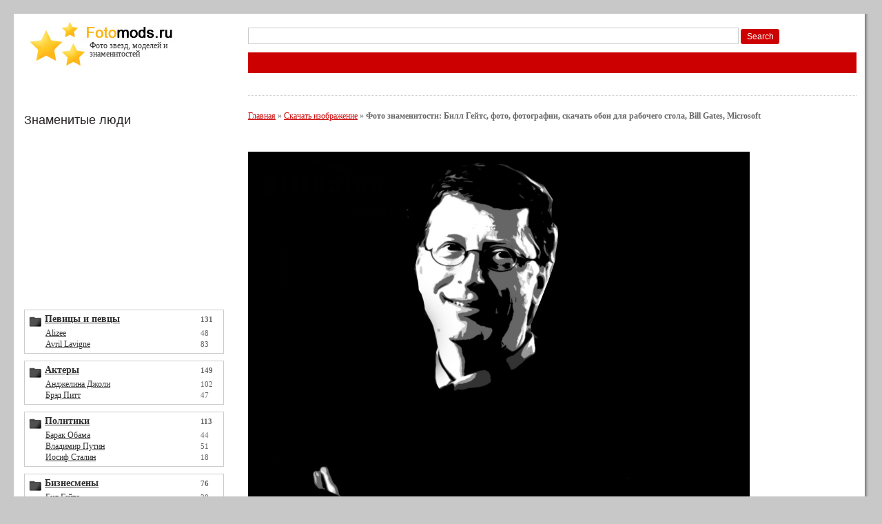

--- FILE ---
content_type: text/html; charset=UTF-8
request_url: https://fotomods.ru/download/232
body_size: 2623
content:
<!DOCTYPE html PUBLIC "-//W3C//DTD XHTML 1.0 Transitional//EN"
        "http://www.w3.org/TR/xhtml1/DTD/xhtml1-transitional.dtd">
<html xmlns="http://www.w3.org/1999/xhtml" xml:lang="en" lang="en">
<head>
    <title>Скачать фотографии знаменитостей: Билл Гейтс, фото, фотографии, скачать обои для рабочего стола, Bill Gates, Microsoft</title>
    <meta http-equiv="Content-Type" content="text/html; charset=windows-1251"/>
    <meta http-equiv="Content-Language" content="ru"/>

    <meta name="keywords" content="Скачать фотографии знаменитостей, Билл Гейтс, фото, фотографии, скачать обои для рабочего стола, Bill Gates, Microsoft"/>
    <meta name="description" content="Билл Гейтс, фото, фотографии, скачать обои для рабочего стола, Bill Gates, Microsoft"/>

    <link rel="stylesheet" href="https://fotomods.ru/distr/css/css.css" type="text/css"/>
    <link rel="shortcut icon" href="https://fotomods.ru/distr/favicon.ico"/>
    <meta name='yandex-verification' content='5f2bd9de766446e6'/>


    <!--[if IE]>
    <link rel="stylesheet" href=">css/ie.css" type="text/css"/>
    <![endif]-->
    <script async src="https://pagead2.googlesyndication.com/pagead/js/adsbygoogle.js?client=ca-pub-0593512396584361"
            crossorigin="anonymous"></script>
</head>
<body>

<div class="bg">
    <div class="bottom">
        <div class="right">
            <div class="bot_right">

                <div>
                    <div class="left_col">
                        <div class="logos">
                            <a href="/">
                                <div class="logo_img">
                                    <div class="hslog">Фото звезд, моделей и знаменитостей</div>
                                </div>
                            </a>


                        </div>
                        <div class="cat">
                            <h1>Знаменитые люди</h1>
                            <ins class="adsbygoogle"
                                 style="display:inline-block;width:300px;height:250px"
                                 data-ad-client="ca-pub-0593512396584361"
                                 data-ad-slot="9143574123"></ins>
                            <script>
                                (adsbygoogle = window.adsbygoogle || []).push({});
                            </script>
                            <div class="item"><div class="lcat"><img src="https://fotomods.ru/distr/img/folder.jpg" align="middle" /> <a href="/img/singers"><strong>Певицы и певцы</strong></a></div><strong>131</strong><div class="pcat"><div><div class="lcat1"><a href="/img/singers/alizee">Alizee</a></div> 48</div><div><div class="lcat1"><a href="/img/singers/avril_lavigne">Avril Lavigne</a></div> 83</div></div></div><div class="item"><div class="lcat"><img src="https://fotomods.ru/distr/img/folder.jpg" align="middle" /> <a href="/img/actors"><strong>Актеры</strong></a></div><strong>149</strong><div class="pcat"><div><div class="lcat1"><a href="/img/actors/angelina_jolie">Анджелина Джоли</a></div> 102</div><div><div class="lcat1"><a href="/img/actors/brad_pitt">Брэд Питт</a></div> 47</div></div></div><div class="item"><div class="lcat"><img src="https://fotomods.ru/distr/img/folder.jpg" align="middle" /> <a href="/img/politics"><strong>Политики</strong></a></div><strong>113</strong><div class="pcat"><div><div class="lcat1"><a href="/img/politics/obama">Барак Обама</a></div> 44</div><div><div class="lcat1"><a href="/img/politics/putin">Владимир Путин</a></div> 51</div><div><div class="lcat1"><a href="/img/politics/stalin">Иосиф Сталин</a></div> 18</div></div></div><div class="item"><div class="lcat"><img src="https://fotomods.ru/distr/img/folder.jpg" align="middle" /> <a href="/img/businessmans"><strong>Бизнесмены</strong></a></div><strong>76</strong><div class="pcat"><div><div class="lcat1"><a href="/img/businessmans/bill_gates">Бил Гейтс</a></div> 30</div><div><div class="lcat1"><a href="/img/businessmans/steve_jobs">Стив Джобс</a></div> 46</div></div></div>
                            <div style="clear:both;height:30px;"></div>
                            <div style="font-size:10px;line-height:100%;"><script type="text/javascript">
<!--
var _acic={dataProvider:10};(function(){var e=document.createElement("script");e.type="text/javascript";e.async=true;e.src="https://www.acint.net/aci.js";var t=document.getElementsByTagName("script")[0];t.parentNode.insertBefore(e,t)})()
//-->
</script></div>
                            <br/><br/>


                        </div>
                    </div>
                    <div class="right_col">

                        <form action="http://www.google.com" id="cse-search-box">
                            <div>
                                <input type="hidden" name="cx" value="partner-pub-0593512396584361:3692659320"/>
                                <input type="hidden" name="ie" value="UTF-8"/>
                                <input type="text" name="q" class="stxt"/>
                                <input type="submit" name="sa" class="sbut" value="Search"/>
                            </div>
                        </form>

                        <script type="text/javascript"
                                src="http://www.google.com/coop/cse/brand?form=cse-search-box&amp;lang=en"></script>

                        <script type="text/javascript" src="http://www.google.com/cse/query_renderer.js"></script>
                        <div id="queries"></div>
                        <script src="http://www.google.com/cse/api/partner-pub-0593512396584361/cse/6176950920/queries/js?oe=UTF-8&amp;callback=(new+PopularQueryRenderer(document.getElementById(%22queries%22))).render"></script>


                        <br/>
                        <div style="padding:15px;background-color:#CC0000;">
                            <script type="text/javascript"><!--
                                google_ad_client = "ca-pub-0593512396584361";
                                /* Fotodes.ru Menu */
                                google_ad_slot = "9202499381";
                                google_ad_width = 728;
                                google_ad_height = 15;
                                //-->
                            </script>
                        </div>
                        <br/>
                        <script type="text/javascript"><!--
                            google_ad_client = "ca-pub-0593512396584361";
                            /* Top Fotodes banner */
                            google_ad_slot = "7952100126";
                            google_ad_width = 728;
                            google_ad_height = 90;
                            //-->
                        </script>
                        <div class="mtext">
                            <div style="margin-bottom:7px;"><a href="https://fotomods.ru">Главная</a> &raquo; <a href="https://fotomods.ru/download">Скачать изображение</a> &raquo; <b>Фото знаменитости: Билл Гейтс, фото, фотографии, скачать обои для рабочего стола, Bill Gates, Microsoft</b></div>
                        <br/><br/>
        <script type="text/javascript"><!--
                                    google_ad_client = "ca-pub-0593512396584361";
                                    /* Fotobg.ru download */
                                    google_ad_slot = "9928458529";
                                    google_ad_width = 728;
                                    google_ad_height = 15;
                                    //-->
                                    </script>
                                    <script type="text/javascript"
                                    src="http://pagead2.googlesyndication.com/pagead/show_ads.js">
                                    </script>
                                    
        <div>
          <a href="http://fotomods.ru/upload/img1349701129.jpg"><img src="http://fotomods.ru/upload/img1349701129.jpg" border="0" width="728" alt="Билл Гейтс, фото, фотографии, скачать обои для рабочего стола, Bill Gates, Microsoft" title="Билл Гейтс, фото, фотографии, скачать обои для рабочего стола, Bill Gates, Microsoft"/></a>
        </div>
                                  
                                <div style="margin-top:20px;">
                                <script type="text/javascript"><!--
                                    google_ad_client = "ca-pub-0593512396584361";
                                    /* Fotobg.ru download */
                                    google_ad_slot = "9928458529";
                                    google_ad_width = 728;
                                    google_ad_height = 15;
                                    //-->
                                    </script>
                                    <script type="text/javascript"
                                    src="http://pagead2.googlesyndication.com/pagead/show_ads.js">
                                    </script>
                                    <br/><br/>
                                    <h1>Фотография знаменитости: Билл Гейтс, фото, фотографии, скачать обои для рабочего стола, Bill Gates, Microsoft </h1>
                                    Фотография знаменитости: <a href="/img/businessmans/bill_gates">Бил Гейтс</a>
                                    <br/><br/>
                                   <div style="padding-bottom:7px;font-size:14px;">Фото: <strong>Билл Гейтс, фото, фотографии, скачать обои для рабочего стола, Bill Gates, Microsoft</strong> - Билл Гейтс, фото, фотографии, скачать обои для рабочего стола, Bill Gates, Microsoft</div>
            					
                                    Билл Гейтс, фото, фотографии, скачать обои для рабочего стола, Bill Gates, Microsoft
            						<br/><br/>
                                         
            							Формат: JPG<br/>
            							Разрещение:  1181x1181<br/>
            							Размер:  89 kb<br/>
                                        Скачано: 2967 раз
            					
            						<br/><br/>
                                    <form action="http://fotomods.ru/upload/img1349701129.jpg" method="GET" target="_blank">
            							<input type="submit" name="" class="sbut1" value="Скачать фотографию" />
                                    </from>
                                
                                </div>
    					
                    </div>
                </div>
                <div style="clear:both;"></div>
            </div>

            <br/> <br/>

        </div>
    </div>
</div>
</div>

<div class="footer">
    <div class="copyright">
        <h1>FotoMods</h1>
        Copyright &copy 2012 - 2025        <div class="slogan">
            Фотографии, картинки знаменитостей, моделей, звезд - обои для рабочего стола
        </div>
    </div>

    <div class="counters">
            </div>
</div>

<script defer src="https://static.cloudflareinsights.com/beacon.min.js/vcd15cbe7772f49c399c6a5babf22c1241717689176015" integrity="sha512-ZpsOmlRQV6y907TI0dKBHq9Md29nnaEIPlkf84rnaERnq6zvWvPUqr2ft8M1aS28oN72PdrCzSjY4U6VaAw1EQ==" data-cf-beacon='{"version":"2024.11.0","token":"f3340b671e5c440ea9c915ced275ba9e","r":1,"server_timing":{"name":{"cfCacheStatus":true,"cfEdge":true,"cfExtPri":true,"cfL4":true,"cfOrigin":true,"cfSpeedBrain":true},"location_startswith":null}}' crossorigin="anonymous"></script>
</body>
</html>


--- FILE ---
content_type: text/html; charset=utf-8
request_url: https://www.google.com/recaptcha/api2/aframe
body_size: 264
content:
<!DOCTYPE HTML><html><head><meta http-equiv="content-type" content="text/html; charset=UTF-8"></head><body><script nonce="xhuV2TnrIdhjJroiGe1rlA">/** Anti-fraud and anti-abuse applications only. See google.com/recaptcha */ try{var clients={'sodar':'https://pagead2.googlesyndication.com/pagead/sodar?'};window.addEventListener("message",function(a){try{if(a.source===window.parent){var b=JSON.parse(a.data);var c=clients[b['id']];if(c){var d=document.createElement('img');d.src=c+b['params']+'&rc='+(localStorage.getItem("rc::a")?sessionStorage.getItem("rc::b"):"");window.document.body.appendChild(d);sessionStorage.setItem("rc::e",parseInt(sessionStorage.getItem("rc::e")||0)+1);localStorage.setItem("rc::h",'1764867510432');}}}catch(b){}});window.parent.postMessage("_grecaptcha_ready", "*");}catch(b){}</script></body></html>

--- FILE ---
content_type: text/css
request_url: https://fotomods.ru/distr/css/css.css
body_size: 1246
content:
	html {
	height: 100%;
}

#all {
	min-height: 100%;
	position: relative;
	width: 100%;
	}
	* html #all {
		height: 100%;
	}
	
	body
	{
		height: 100%;
		font-family: Tahoma;
		margin:0px;
		font-size: 12px;		
		line-height: 100%;
		color: #666666;	
		background-color: #C8C8C8;		
		
				
	
	}	
	
	table{border: 0px}
	form
	{
		margin:0px;
		padding:0px;
		
	}
	
	

	a:visited {color: #CC0000;text-decoration: underline;}
	a:link{text-decoration: underline;color:#CC0000;}
	a:active {text-decoration: none;color: #CC0000;}
	a:hover {text-decoration:  none;color: #CC0000;}	
	
	a.none:visited {color: #333333;text-decoration: none;}
	a.none:link{text-decoration: none;color:#333333;}
	a.none:active {text-decoration: none;color: #333333;}
	a.none:hover {text-decoration:  none;color: #333333;}	
	
	a.black:visited {color: #333333;text-decoration: underline;}
	a.black:link{text-decoration: underline;color:#333333;}
	a.black:active {text-decoration: none;color: #333333;}
	a.black:hover {text-decoration:  none;color: #333333;}	
	
	
	
	.t a:visited {color: #333333;text-decoration: underline;}
	.t a:link{text-decoration: underline;color:#333333;}
	.t a:active {text-decoration: none;color: #333333;}
	.t a:hover {text-decoration:  none;color: #333333;}	
	
	.tg a:visited {color: #333333;text-decoration: underline;}
	.tg a:link{text-decoration: underline;color:#333333;}
	.tg a:active {text-decoration: none;color: #333333;}
	.tg a:hover {text-decoration:  none;color: #333333;}	
	
	.lcat a:visited {color: #333333;text-decoration: underline;font-size:14px;}
	.lcat a:link{text-decoration: underline;color:#333333;font-size:14px;}
	.lcat a:active {text-decoration: none;color: #333333;font-size:14px;}
	.lcat a:hover {text-decoration:  none;color: #333333;font-size:14px;}
	
	.lcat1 a:visited {color: #333333;text-decoration: underline;font-size:12px;}
	.lcat1 a:link{text-decoration: underline;color:#333333;font-size:12px;}
	.lcat1 a:active {text-decoration: none;color: #333333;font-size:12px;}
	.lcat1 a:hover {text-decoration:  none;color: #333333;font-size:12px;}
	
	
	.img_desc a:visited {color: #333333;text-decoration: none;font-size:14px;}
	.img_desc a:link{text-decoration: none;color:#333333;font-size:14px;}
	.img_desc a:active {text-decoration: none;color: #333333;font-size:14px;}
	.img_desc a:hover {text-decoration:  none;color: #333333;font-size:14px;}
	
	.logos a:visited {color: #333333;text-decoration: none;}
	.logos a:link{text-decoration: none;color:#333333;text-decoration: none;}
	.logos a:active {text-decoration: none;color: #333333;text-decoration: none;}
	.logos a:hover {text-decoration:  none;color: #333333;text-decoration: none;}
	
	h1
	{
		margin:0px;
		font-size:18px;
		font-family: arial;
		color:#231F1F;
		font-weight:normal;	
		margin-bottom: 7px;
	}
	
	h1.logo
	{
		margin:0px;
		font-size:35px;
		font-family: arial;
		color:#D2D2D2;
		font-weight:bolder;	
		margin-bottom: 0px;
	}
	

.hslogan
{
line-height:100%;font-color:#CCCCCC;text-align:right;font-size:11px;padding-right:120px;
}

	.bottom
	{
		background-image: url(../img/bottom.jpg);
		background-repeat: repeat-x;
		background-position: bottom;
	}
	
	.right
	{
		background-image: url(../img/right.jpg);
		background-repeat: repeat-y;
		background-position: right;
	}
	
	.bot_right
	{
		background-image: url(../img/bot_right.jpg);
		background-repeat: no-repeat;
		background-position: bottom right;
		padding-right:37px;
		padding-bottom:37px;
	}
	
	
	.t
	{
		background-color:#FFBE1E;
		font-size:20px;
	}


.mtext
{
line-height:150%;padding-top:20px;border-top:1px dotted #CCCCCC;margin-top:20px;
}

	.tg
	{
		font-size:20px;

	}
	
	.in_t
	{
		padding-left:20px;padding-right:20px;
	}
	
	.lcat
	{
		width:250px;float:left;font-size:14px;
	}
	
	.lcat1
	{
		width:225px;float:left;font-size:14px;
	}
	
	.rcat
	{
		margin-left:180px;
	}
	
	.item
	{
		margin-top:10px;
		font-size:11px;
		padding:5px;
		border:1px solid #CCCCCC;
	}
	
	.stxt
	{
		border:1px solid #CCCCCC;
		font-size:14px;
		color:#666666;
		height:20px;
		width:80%;
	}
	
	.sbut
	{
		background-image: url(../img/search.jpg);
		width:56px;
		height:22px;
		border:0px;
		color:white;
		font-size:12px;
		cursor: pointer;
	}
	
	.sbut1
	{
		background-image: url(../img/but1.jpg);
		width:179px;
		height:22px;
		border:0px;
		color:white;
		font-size:12px;
		cursor: pointer;
	}
	
	.img_desc
	{
		line-height:120%;margin-bottom:7px;color:#000000;
	}
	
	.img_param
	{
		width:150px;float:left;font-size:11px;color:#666666;
	}
	
	.img_dl
	{
		margin-left:150px;text-align:right;
	}
	
	.img_box
	{
		width:250px;float:left;margin-right:20px;height:300px;line-height:120%;
	}
	
	.img_box1
	{
		width:270px;float:left;margin-right:20px;border:1px solid #CCCCCC;padding:10px;line-height:120%;
	}
	
	
	.img_img
	{
		cursor:pointer;width:250px;height:165px;border:1px solid #666666;margin-bottom:10px;
	}
	
	.counters
	{
		margin-left:500px;text-align:right;padding-right:10px;
	}
	
	.footer
	{
		padding:20px;padding-top:0px;
	}
	
	.copyright
	{
		width:700px;float:left;
	}
	
	.slogan
	{
		font-size:11px;padding-top:7px;
		margin-bottom:10px;
	}
	
	.tbmenu
	{
		background-color:#CC0000;height:20px;
	}
	
	.right_col
	{
		margin-left:340px;padding-top:20px;
	}
	
	.left_col
	{
		width:320px;float:left;
	}
	
	.bg
	{
		background-color:white;margin-left:20px;margin-top:20px;
	}
	
	.logos
	{
		padding:20px;padding-top:10px;
	}
	
	.txt_logo
	{
		padding-left:208px;padding-bottom:15px;color:#999999;
	}
	
	.cat
	{
		padding:15px;padding-top:30px;line-height:140%;
	}
	
	.pcat
	{
		clear:both;padding-left:25px;font-size:11px;
	}
	
	.logo_img
	{
		width:218px;
		height:86px;
		background-image: url(../img/fotomods.jpg);	
		background-repeat: no-repeat;
		
	}
	
	.hslog
	{
		padding-left:90px;padding-top:30px;
	}

	.modal {
		display: none;
		position: fixed;
		z-index: 1;
		left: 0;
		top: 0;
		width: 100%;
		height: 100%;
		overflow: auto;
		background-color: #000;
		background-color: rgba(0, 0, 0, .4)
	}

	.modal-content {
		background-color: #fefefe;
		margin: 15% auto;
		padding: 20px;
		border: 1px solid #888;
		width: 75%
	}

	.close {
		color: #aaa;
		float: right;
		font-size: 28px;
		font-weight: 700
	}

	.close:focus,
	.close:hover {
		color: #000;
		text-decoration: none;
		cursor: pointer
	}

	.accept_cookie {
		background: #188600;
		color: #fff;
		border: 0;
		padding: 7px;
		cursor: pointer;
		font-size: 0.9rem;
		width: 220px;
	}

	.decline_cookie {
		width: 220px;
		background: #666;
		color: #fff;
		border: 0;
		padding: 7px;
		cursor: pointer;
		font-size: 0.9rem
	}

	.sub_category a {
		font-size: 0.9rem;
	}